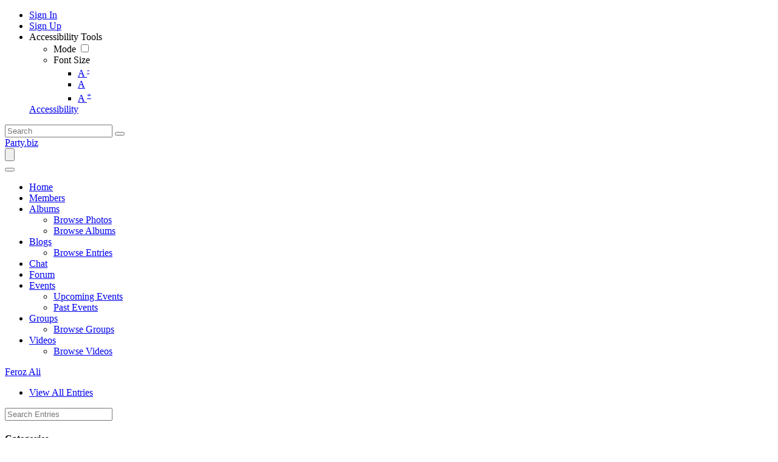

--- FILE ---
content_type: text/html; charset=UTF-8
request_url: https://mail.party.biz/blogs/75505/196808/mushroom-magic-now-official
body_size: 13517
content:
<!DOCTYPE html><html xmlns="http://www.w3.org/1999/xhtml" xml:lang="en" lang="en" dir="ltr">
<head>
    <base href="https://mail.party.biz/" />


        

        
            
    <title>MUSHROOM MAGIC - NOW OFFICIAL - Blog View - Party.biz</title>
    <meta http-equiv="Content-Type" content="text/html; charset=UTF-8" >
<meta http-equiv="Content-Language" content="en" >
<meta name="description" content="Who would have thought that some types of mushroom hold magic health benefits? Research conducted by Research Associate Professor Min Zhang, School of Population Magicmushroom uk Health at the University of Western Australia on the positive effects of eat... This page displays a blog entry. Party.biz is the world's favorite destination to party.  Feel good by writing about anything that interests you.  Also, read about anything that you want.  

Chat with other members about anything.  Just party and have fun!" >
<meta name="keywords" content="party, blogs, forums, videos, albums, fun, party time" >
<meta name="viewport" content="width=device-width, initial-scale=1.0" >
<meta property="og:locale" content="en" >
<meta property="og:type" content="website" >
<meta property="og:url" content="https://mail.party.biz/blogs/75505/196808/mushroom-magic-now-official" >
<meta property="og:title" content="MUSHROOM MAGIC - NOW OFFICIAL - Blog View - Party.biz" >
<meta property="og:description" content="Who would have thought that some types of mushroom hold magic health benefits? Research conducted by Research Associate Professor Min Zhang, School of Population Magicmushroom uk Health at the University of Western Australia on the positive effects of eat... This page displays a blog entry. Party.biz is the world's favorite destination to party.  Feel good by writing about anything that interests you.  Also, read about anything that you want.  

Chat with other members about anything.  Just party and have fun!" >
<meta property="twitter:card" content="summary_large_image" >
<meta property="twitter:url" content="https://mail.party.biz/blogs/75505/196808/mushroom-magic-now-official" >
<meta property="twitter:title" content="MUSHROOM MAGIC - NOW OFFICIAL - Blog View - Party.biz" >
<meta property="twitter:description" content="Who would have thought that some types of mushroom hold magic health benefits? Research conducted by Research Associate Professor Min Zhang, School of Population Magicmushroom uk Health at the University of Western Australia on the positive effects of eat... This page displays a blog entry. Party.biz is the world's favorite destination to party.  Feel good by writing about anything that interests you.  Also, read about anything that you want.  

Chat with other members about anything.  Just party and have fun!" >

    <link href="/externals/bootstrap/css/bootstrap.css" media="screen" rel="stylesheet" type="text/css">
                <link href="/application/css.php?request=application/themes/elpis/theme.css&amp;c=24" media="screen" rel="stylesheet" type="text/css" >
<link href="/favicon.ico?c=24" rel="shortcut icon" type="image/x-icon" >
<link href="https://mail.party.biz/blogs/75505/196808/mushroom-magic-now-official?c=24" rel="canonical" >
<link href="https://mail.party.biz/blogs/75505/196808/mushroom-magic-now-official?locale=en&amp;c=24" hreflang="en" rel="alternate" >
<link href="/externals/font-awesome/css/all.min.css?c=24" media="screen" rel="stylesheet" type="text/css" >
<link href="/application/modules/Elpis/externals/styles/colormode.css?c=24" media="screen" rel="stylesheet" type="text/css" >
<link href="https://fonts.googleapis.com/css?family=|||&amp;c=24" media="screen" rel="stylesheet" type="text/css" >
    

            
        
            <script type="text/javascript">if (window.location.hash == '#_=_')window.location.hash = '';</script>
    <script type="text/javascript">
                var dateFormatCalendar = "mm/dd/yy";
    </script>
          <script type="application/ld+json">
        {
    "@context": "http://schema.org",
    "@type": "Website",
    "name": "Party.biz",
    "url": "https://mail.party.biz/blogs/75505/196808/mushroom-magic-now-official"
}      </script>
        <link rel="stylesheet" href="/externals/jQuery/jquery-ui.css">
    

    <script type="text/javascript" src="/externals/jQuery/jquery.min.js?c=24"></script>
<script type="text/javascript" src="/externals/jQuery/jquery-ui.js?c=24"></script>
<script type="text/javascript" src="/externals/jQuery/core.js?c=24"></script>
<script type="text/javascript" src="/externals/bootstrap/js/bootstrap.js?c=24"></script>
<script type="text/javascript" src="/application/modules/Core/externals/scripts/core.js?c=24"></script>
<script type="text/javascript" src="/application/modules/User/externals/scripts/core.js?c=24"></script>
<script type="text/javascript" src="/externals/mdetect/mdetect.js?c=24"></script>
<script type="text/javascript" src="/externals/smoothbox/smoothbox4.js?c=24"></script>
<script type="text/javascript">
    //<!--
    
        //Date.setServerOffset('Thu, 22 Jan 2026 9:51:20 +0000');

        en4.orientation = 'ltr';
        en4.core.environment = 'production';
        en4.core.language.setLocale('en');
        en4.core.setBaseUrl('/');
        en4.core.staticBaseUrl = '/';
        en4.core.loader = scriptJquery.crtEle('img', {src: en4.core.staticBaseUrl + 'application/modules/Core/externals/images/loading.gif'});

                en4.core.subject = {
            type : 'blog',
            id : 196808,
            guid : 'blog_196808'
        };
                        if( false ) {
            en4.core.runonce.add(function() {
                en4.core.dloader.attach();
            });
        }

            //-->
</script>
<script type="text/javascript">
    //<!--
    en4.core.language.addData({"now":"now","in a few seconds":"in a few seconds","a few seconds ago":"a few seconds ago","%s minute ago":["%s minute ago","%s minutes ago"],"in %s minute":["in %s minute","in %s minutes"],"%s hour ago":["%s hour ago","%s hours ago"],"in %s hour":["in %s hour","in %s hours"],"%s at %s":"%s at %s","you already rated":"you already rated","please login to rate":"please login to rate","click to rate":"click to rate","Thanks for rating!":"Thanks for rating!"});    //-->
</script>
<script type="text/javascript" src="/application/modules/Activity/externals/scripts/core.js?c=24"></script>
<script type="text/javascript">
    //<!--
    var chatEmotions = {":)":"smile.png",":(":"sad.png",":D":"smile-big.png",";)":"wink.png",":-O":"shock.png",":P":"tongue.png",":-X":"shut-mouth.png",":|":"neutral.png","(6)":"devil.png","(A)":"angel.png","(L)":"love.png","(U)":"love-over.png","(H)":"glasses-cool.png",":@":"angry.png",":$":"embarrassed.png",":S":"confused.png",":'(":"crying.png","I-)":"sleepy.png","^:)^":"worship.png",":-W":"wait.png","=;":"bye.png","[-X":"shame.png","(@)":"cat.png","(&)":"dog.png","(S)":"moon.png","(*)":"star.png","(I)":"lamp.png","(C)":"coffee.png","(T)":"phone.png","({)":"hug-left.png","(})":"hug-right.png","(Y)":"good.png","(N)":"bad.png",":[":"vampire.png","(nah)":"goat.png","(#)":"sun.png","(R)":"rainbow.png","(~)":"film.png","(8)":"musical-note.png","(E)":"mail.png","(F)":"rose.png","(W)":"rose-dead.png","(O)":"clock.png","(K)":"kiss.png","(G)":"present.png","(^)":"cake.png","(P)":"camera.png",":-#":"quiet.png","8o|":"teeth.png","8-|":"glasses-nerdy.png","^o)":"sarcastic.png",":-*":"secret.png","+o(":"sick.png","(sn)":"snail.png","(tu)":"turtle.png","(B)":"beer.png","(D)":"drink.png","(Z)":"boy.png","(X)":"girl.png","(pl)":"plate.png","(||)":"bowl.png","(pi)":"pizza.png","(so)":"soccerball.png","(au)":"car.png","(ap)":"airplane.png","(um)":"umbrella.png","(h5)":"highfive.png","(co)":"computer.png","(bah)":"sheep.png",":^)":"dont-know.png","*-)":"thinking.png","(li)":"thunder.png","(ip)":"island.png","(mp)":"mobile.png","(brb)":"brb.png","(st)":"rain.png",":o)":"party.png","8-)":"eyeroll.png","|-)":"yawn.png"};    //-->
</script>
<script type="text/javascript" src="/application/modules/Core/externals/scripts/rating.js?c=24"></script>
<script type="text/javascript">
    //<!--
      (function() {
    var ga = document.createElement('script'); ga.type = 'text/javascript'; ga.async = true;
    ga.src = ('https:' == document.location.protocol ? 'https://www' : 'http://www') + '.googletagmanager.com/gtag/js?id=UA-5488557-2';
    var s = document.getElementsByTagName('script')[0]; s.parentNode.insertBefore(ga, s);
  })();
  
  window.dataLayer = window.dataLayer || [];
  function gtag(){dataLayer.push(arguments);}
  gtag('js', new Date());
  gtag('config', 'UA-5488557-2');
    //-->
</script>
<script type="text/javascript">
    //<!--
    var post_max_size = 1610612736;var max_photo_upload_limit = 0;var photo_upload_text = 'Max upload of 0 allowed.';    //-->
</script>
<script type="text/javascript">
    //<!--
    var isThemeModeActive = true;    //-->
</script>
    <script type="text/javascript">
      var $ = scriptJquery;
    </script>
    

    <!-- Global site tag (gtag.js) - Google Analytics -->
<script async src="https://www.googletagmanager.com/gtag/js?id=UA-5488557-2"></script>
<script>
  window.dataLayer = window.dataLayer || [];
  function gtag(){dataLayer.push(arguments);}
  gtag('js', new Date());

  gtag('config', 'UA-5488557-2');
</script>

        <style type="text/css">
    @media (max-width: 600px){    
    	.iskeyboard-enabled #TB_iframeContent{max-height:calc(100vh - 330px);}
    }
    </style>
</head>


<body id="global_page_blog-index-view" class="guest-user">
<script type="javascript/text">
    if(DetectIpad()){
      scriptJquery('a.album_main_upload').css('display', 'none');
      scriptJquery('a.album_quick_upload').css('display', 'none');
      scriptJquery('a.icon_photos_new').css('display', 'none');
    }
</script>
<script>
    window.onload = function() {
        var windowWidth = window.innerWidth
            || document.documentElement.clientWidth
            || document.body.clientWidth;

        if (windowWidth <= 950) {
            var hasSidebar = (document.querySelector('.layout_main .layout_left')
            || document.querySelector('.layout_main .layout_right'));
            if (hasSidebar !== null) {
                document.body.className += ' has-sidebar';
            }

            document.getElementById('show-sidebar').onclick = function () {
                document.body.classList.toggle('sidebar-active');
            };
        }
    };
</script>
    <div id="global_header">
        <div class="layout_page_header">
<div class="generic_layout_container layout_main">
<div class="generic_layout_container layout_core_menu_mini"><div id='core_menu_mini_menu' class="minimenu_guest">
  <ul>
                                <li>
        <a href='/login/return_url/64-L2Jsb2dzLzc1NTA1LzE5NjgwOC9tdXNocm9vbS1tYWdpYy1ub3ctb2ZmaWNpYWw%3D' class="user_auth_link menu_core_mini core_mini_auth show_icons"
           title="Sign In" alt="">
                          <i class="minimenu_icon fa-sign-in-alt"></i>
                                      <span class="_linktxt">Sign In</span>
                      </a>
          <!-- For displaying count bubble : START -->
                              <!-- For displaying count bubble : END -->
        </li>
                                      <li>
        <a href='/signup' class="user_signup_link menu_core_mini core_mini_signup show_icons"
           title="Sign Up" alt="">
                          <i class="minimenu_icon fa-user-plus"></i>
                                      <span class="_linktxt">Sign Up</span>
                      </a>
          <!-- For displaying count bubble : START -->
                              <!-- For displaying count bubble : END -->
        </li>
                    <li class="core_mini_menu_accessibility" id="core_mini_menu_accessibility">
        <div class="core_settings_dropdown" id="minimenu_settings_content">
          <div class="core_pulldown_header">
            Accessibility Tools 
          </div>
          <ul>
            <li id="thememodetoggle">
              <label data-class="notifications_donotclose" for="theme_mode_toggle">
                <i class="menuicon fas fa-adjust"></i>
                                  <span>Mode</span>
                  <input type="checkbox"  id="theme_mode_toggle" data-class="notifications_donotclose" />
                  <i class="contrastmode_toggle _light"><i class="fas fa-sun"></i><i class="fas fa-moon"></i></i>
                              </label>
            </li>
            <li id="themefontmode">
              <div>
                <i class="menuicon fas fa-font"></i>
                <span>Font Size</span>
                <ul class="resizer"> 
                  <li class=""><a href="javascript:void(0)" title="Small Font" onclick="smallfont(this)">A <sup>-</sup></a></li>
                  <li class="active"><a href="javascript:void(0)" title="Default Font" onclick="defaultfont(this)">A</a></li>
                  <li class=""><a href="javascript:void(0)" title="Large Font" onclick="largefont(this)">A <sup>+</sup></a></li>
                </ul>
              </div>
            </li>
          </ul>
        </div>
        <a href="javascript:void(0);" class="show_icons" data-class="notifications_donotclose" id="minimenu_settings" onclick="showSettingsBox();">
          <i class="minimenu_icon fas fa-universal-access"></i>
          <span class="_linktxt">Accessibility</span>
        </a>
      </li>
      </ul>
</div>

<span  style="display: none;" class="updates_pulldown" id="core_mini_updates_pulldown">
  <div class="pulldown_contents_wrapper">
    <div class="pulldown_contents">
      <div class="core_pulldown_header">Notifications</div>
      <ul class="notifications" id="notifications_menu">
        <div class="notifications_loading" id="notifications_loading">
          <div class="pulldown_content_loading">
            <div class="ropulldown_content_loading_item">
              <div class="circle loading-animation"></div>
              <div class="column">
                <div class="line line1 loading-animation"></div>
                <div class="line line2 loading-animation"></div>
            </div>
            </div>
            <div class="ropulldown_content_loading_item">
              <div class="circle loading-animation"></div>
              <div class="column">
                <div class="line line1 loading-animation"></div>
                <div class="line line2 loading-animation"></div>
            </div>
            </div>
            <div class="ropulldown_content_loading_item">
              <div class="circle loading-animation"></div>
              <div class="column">
                <div class="line line1 loading-animation"></div>
                <div class="line line2 loading-animation"></div>
            </div>
            </div>
          </div>
        </div>
      </ul>
    </div>
    <div class="pulldown_options" id="pulldown_options">
      <a  href="/activity/notifications" id="notifications_viewall_link">View All Updates</a>      <a  href="javascript:void(0);" id="notifications_markread_link">Mark All Read</a>    </div>
  </div>
</span>


  <script type='text/javascript'>
    en4.core.runonce.add(function() {
      // combining mini-menu and search widget if next to each other
      var menuElement = scriptJquery('#global_header').find('.layout_core_menu_mini:first');
      var nextWidget = menuElement.next();
      if( nextWidget.length && nextWidget.hasClass('layout_core_search_mini') ) {
        nextWidget.removeClass('generic_layout_container').prependTo(menuElement);
        return;
      }
      previousWidget = menuElement.previous();
      if( previousWidget.length && previousWidget.hasClass('layout_core_search_mini') ) {
        previousWidget.removeClass('generic_layout_container').prependTo(menuElement);
      }
    });
  </script>

<script type='text/javascript'>

  // Setting Dropdown
  function showSettingsBox() {
  
    if(scriptJquery(".updates_pulldown_active").length > 0)
      scriptJquery('.updates_pulldown_active').attr('class', 'updates_pulldown');
      
    if(scriptJquery("#pulldown_message").length && document.getElementById("pulldown_message").style.display == 'block')
      document.getElementById('pulldown_message').style.display = 'none';
    
    if(scriptJquery('#minimenu_settings_content').length && document.getElementById("minimenu_settings_content").style.display == 'block') {
      document.getElementById('minimenu_settings_content').style.display = 'none';
      scriptJquery('#switch_user_pulldown').removeClass('switch_user_pulldown_selected');
      scriptJquery('#core_switch_user').hide();
    }
    else {
      document.getElementById('minimenu_settings_content').style.display = 'block';
    }
  }

  //currency change
  scriptJquery(document).on('click','ul#currency_change_data li > a',function(){
    var currencyId = scriptJquery(this).attr('data-rel');
    setSesCookie('current_currencyId',currencyId,365);
    location.reload();
  });
  
  function setSesCookie(cname, cvalue, exdays) {
    var d = new Date();
    d.setTime(d.getTime() + (exdays*24*60*60*1000));
    var expires = "expires="+d.toGMTString();
    document.cookie = cname + "=" + cvalue + "; " + expires+';path=/;';
  }
  
  scriptJquery("#theme_mode_toggle").change(function(){

    var checked = scriptJquery(this).is(":checked");
    if(checked == false) {
              scriptJquery('body').removeClass('dark_mode');
        scriptJquery.post("core/index/mode",{mode:"light_mode", theme:"elpis"},function (response) {
        });
          } else {
              scriptJquery('body').addClass("dark_mode").removeClass('light_mode');
        scriptJquery.post("core/index/mode",{mode:"dark_mode", theme:"elpis"},function (response) {
        });
          }
  });
	
  function smallfont(obj){
    scriptJquery(obj).parent().parent().find('.active').removeClass('active');
    scriptJquery(obj).parent().addClass('active');
    scriptJquery('body').css({
    'font-size': '85%'
    });
    scriptJquery.post("core/index/font",{size:"85%"},function (response) {
    });
	}
	
	function defaultfont(obj){
    scriptJquery(obj).parent().parent().find('.active').removeClass('active');
    scriptJquery(obj).parent().addClass('active');
    scriptJquery('body').css({
    'font-size': ''
    });
    scriptJquery.post("core/index/font",{size:""},function (response) {
    });
	}
	
	function largefont(obj){
    scriptJquery(obj).parent().parent().find('.active').removeClass('active');
    scriptJquery(obj).parent().addClass('active');
    scriptJquery('body').css({
    'font-size': '105%'
    });
    scriptJquery.post("core/index/font",{size:"115%"},function (response) {
    });
	}
	
	en4.core.runonce.add(function() {
    if(typeof isThemeModeActive === 'undefined') {
      scriptJquery('#thememodetoggle').hide();
      scriptJquery("#themefontmode").hide();
      scriptJquery("#core_mini_menu_accessibility").hide();
    }
	});
</script>
</div>

<div class="generic_layout_container layout_core_search_mini">
<div id='global_search_form_container'>
  <a href="javascript:void(0)" class="search_mobile_btn d-none"><i class="fas fa-search"></i></a>
  <form id="global_search_form" action="/search" method="get">
    <input autocomplete="off" type='text' class='text suggested' name='query' id='global_search_field' size='20' maxlength='100' alt='Search'  placeholder='Search'/>
    <button type="submit"><i class="fas fa-search"></i></button>
  </form>
</div>
<script>
  scriptJquery(document).ready(function(){
    scriptJquery(".search_mobile_btn").click(function(){
      scriptJquery("#global_search_form").toggleClass("search_mobile_btn_active");
    });
  });
</script>  </div>

<div class="generic_layout_container layout_core_menu_logo">
<a  href="/">Party.biz</a></div>

<div class="generic_layout_container layout_core_menu_main">    <nav class="navbar navbar-expand-lg">
    <button class="navbar-toggler" type="button" data-bs-toggle="offcanvas" data-bs-target="#offcanvasNavbar" aria-controls="offcanvasNavbar">
      <span class="navbar-toggler-icon">
				 <svg xmlns="http://www.w3.org/2000/svg" xmlns:xlink="http://www.w3.org/1999/xlink" version="1.1" id="Layer_1" x="0px" y="0px" viewBox="0 0 1792 1792" style="enable-background:new 0 0 1792 1792;" xml:space="preserve">
<title>fiction</title>
<path d="M1673.9,1363.2L1673.9,1363.2c0,52.3-42.4,94.3-94.3,94.3H212.7c-52.3,0-94.3-42.4-94.3-94.3l0,0  c0-52.3,42.4-94.3,94.3-94.3h1366.8C1631.5,1268.5,1673.9,1310.9,1673.9,1363.2z"/>
<path d="M1673.9,895.6L1673.9,895.6c0,52.3-42.4,94.3-94.3,94.3H213c-52.3,0-94.3-42.4-94.3-94.3l0,0c0-52.3,42.4-94.3,94.3-94.3  h1366.6C1631.5,800.8,1673.9,843.2,1673.9,895.6z"/>
<path d="M1673.9,427.9L1673.9,427.9c0,52.3-42.4,94.3-94.3,94.3H212.7c-52.3,0-94.3-42.4-94.3-94.3l0,0c0-52.3,42.4-94.3,94.3-94.3  h1366.8C1631.5,333.2,1673.9,375.6,1673.9,427.9z"/>
         </svg>
       </span>
    </button>
   <div class="main_menu_navigation offcanvas offcanvas-end" id="offcanvasNavbar">
     <button type="button" class="btn-close text-reset" data-bs-dismiss="offcanvas" aria-label="Close"><i class="fa fa-times"></i></button>
     <ul class="navigation">
                                           <li class="">
            <a href='/' class=" menu_core_main core_main_home"
               >
              <i class="fa fa-home"></i>
              <span>Home</span>
                           </a>
                    </li>
                                                           <li class="">
            <a href='/members' class=" menu_core_main core_main_user"
               >
              <i class="fa fa-user"></i>
              <span>Members</span>
                           </a>
                    </li>
                                                           <li class="">
            <a href='/albums' class=" menu_core_main core_main_album"
               >
              <i class="fa fa-image"></i>
              <span>Albums</span>
                                 <i class="fa fa-angle-down open_submenu"></i>
                           </a>
                      <ul class="main_menu_submenu navigation_submenu">
                              <li class="">
                  <a href="/albums/browse-photos"  class="menu_album_main album_main_browse_photos">
                    <i class="fa fa-images"></i><span>Browse Photos</span>
                  </a>
                </li>
                              <li class="">
                  <a href="/albums"  class="menu_album_main album_main_browse">
                    <i class="fa fa-image"></i><span>Browse Albums</span>
                  </a>
                </li>
                          </ul>
                    </li>
                                                           <li class="">
            <a href='/blogs' class=" menu_core_main core_main_blog"
               >
              <i class="fa fa-pencil-alt"></i>
              <span>Blogs</span>
                                 <i class="fa fa-angle-down open_submenu"></i>
                           </a>
                      <ul class="main_menu_submenu navigation_submenu">
                              <li class="">
                  <a href="/blogs"  class="menu_blog_main blog_main_browse">
                    <i class="fa fa-search"></i><span>Browse Entries</span>
                  </a>
                </li>
                          </ul>
                    </li>
                                                           <li class="">
            <a href='/chat' class=" menu_core_main core_main_chat"
               >
              <i class="fa fa-comment-dots"></i>
              <span>Chat</span>
                           </a>
                    </li>
                                                           <li class="">
            <a href='/forums' class=" menu_core_main core_main_forum"
               >
              <i class="fa fa-comments"></i>
              <span>Forum</span>
                           </a>
                    </li>
                                                           <li class="">
            <a href='/events' class=" menu_core_main core_main_event"
               >
              <i class="fa fa-calendar"></i>
              <span>Events</span>
                                 <i class="fa fa-angle-down open_submenu"></i>
                           </a>
                      <ul class="main_menu_submenu navigation_submenu">
                              <li class="">
                  <a href="/events/upcoming"  class="menu_event_main event_main_upcoming">
                    <i class="fa fa-calendar-plus"></i><span>Upcoming Events</span>
                  </a>
                </li>
                              <li class="">
                  <a href="/events/past"  class="menu_event_main event_main_past">
                    <i class="fa fa-calendar-minus"></i><span>Past Events</span>
                  </a>
                </li>
                          </ul>
                    </li>
                                                           <li class="">
            <a href='/groups' class=" menu_core_main core_main_group"
               >
              <i class="fa fa-users"></i>
              <span>Groups</span>
                                 <i class="fa fa-angle-down open_submenu"></i>
                           </a>
                      <ul class="main_menu_submenu navigation_submenu">
                              <li class="">
                  <a href="/groups"  class="menu_group_main group_main_browse">
                    <i class="fa fa-search"></i><span>Browse Groups</span>
                  </a>
                </li>
                          </ul>
                    </li>
                                                           <li class="">
            <a href='/videos' class=" menu_core_main core_main_video"
               >
              <i class="fa fa-video"></i>
              <span>Videos</span>
                                 <i class="fa fa-angle-down open_submenu"></i>
                           </a>
                      <ul class="main_menu_submenu navigation_submenu">
                              <li class="">
                  <a href="/videos"  class="menu_video_main video_main_browse">
                    <i class="fa fa-search"></i><span>Browse Videos</span>
                  </a>
                </li>
                          </ul>
                    </li>
                                </ul>
  </div>
  </nav>
  <script type="text/javascript">

    // Menu Focus Work
    scriptJquery(window).keyup(function(e) {
      var pressedKey = (e.keyCode ? e.keyCode : e.which);
      if (pressedKey == 9 && $('.menu_core_main').is(':focus')) {
        scriptJquery('.menu_core_main').each(function() {
          scriptJquery(this).removeClass('main_menu_focused');
        });
        scriptJquery('.menu_core_main:focus').addClass('main_menu_focused');
      } else if (pressedKey == 16 && pressedKey == 9 && $('.menu_core_main').is(':focus')){
        var pressedKey = (e.keyCode ? e.keyCode : e.which);
        if (pressedKey == 9 && scriptJquery('.menu_core_main').is(':focus')) {
          scriptJquery('.menu_core_main').each(function() {
            scriptJquery(this).removeClass('focused');
          });
          scriptJquery('.menu_core_main:focus').addClass('focused');
        }
      }
    });
    scriptJquery(document).on('click','.main_menu_focused',function(e){
      if(scriptJquery(this).parent().find('ul').children().length == 0)
        return true;
      e.preventDefault();
      if(scriptJquery(this).parent().hasClass('has_submenu')){
        scriptJquery('.has_submenu').find('ul.navigation_submenu').slideToggle('slow');
        scriptJquery(this).parent().removeClass('has_submenu');
      } else {
        scriptJquery('.has_submenu').parent().addClass('dummy');
        scriptJquery('.has_submenu').find('ul.navigation_submenu').slideToggle('slow');
        scriptJquery(this).parent().find('ul.navigation_submenu').slideToggle('slow');
        scriptJquery('.has_submenu').removeClass('has_submenu');
        scriptJquery(this).parent().addClass('has_submenu');
      }
      return false;
    });

    // function toggleFocus(element) {
    //   element.addEventListener('focus', (event) => {
    //     event.currentTarget.classList.add("main_menu_focused");
    //   }, true);
    //   element.addEventListener('blur', (event) => {
    //     event.currentTarget.classList.remove("main_menu_focused");
    //     // scriptJquery('.menu_active').removeClass('menu_active');
    //   }, true);
    // }
    // function addToggleFocusToItems(selector) {
    //   const items = document.querySelector(selector);
    //   const itemsArray = items.querySelectorAll(".menu_core_main");
    //   itemsArray.forEach((item) => {
    //     toggleFocus(item);
    //   });
    // }
    // addToggleFocusToItems('.layout_core_menu_main');

    // scriptJquery(document).on('click','.main_menu_focused',function(e){
    //   if(scriptJquery(this).parent().hasClass('menu_active')){
    //     scriptJquery(this).parent().removeClass('menu_active');
    //   } else {
    //     scriptJquery('.menu_active').removeClass('menu_active');
    //     scriptJquery(this).parent().addClass('menu_active');
    //   }
    //   return false;
    // });


    scriptJquery(document).on('click','.open_submenu',function(e){
      if(scriptJquery(this).parent().parent().find('ul').children().length == 0)
        return true;
      e.preventDefault();
      if(scriptJquery(this).parent().hasClass('has_submenu')){
        scriptJquery('.has_submenu').parent().find('ul').slideToggle('slow');
        scriptJquery(this).parent().removeClass('has_submenu');
      } else {
        scriptJquery('.has_submenu').parent().find('ul').slideToggle('slow');
        scriptJquery(this).parent().parent().find('ul').slideToggle('slow');
        scriptJquery('.has_submenu').removeClass('has_submenu');
        scriptJquery(this).parent().addClass('has_submenu');
      }
      return false;
    });

    scriptJquery(document).ready(function(){
      var selectedMenu = scriptJquery('.main_menu_navigation').find(".selected_sub_main_menu");
      if(selectedMenu.length){
        var parentMenu = selectedMenu.closest(".main_menu_submenu").closest("li");
        if(parentMenu.length && !parentMenu.hasClass("active")){
          parentMenu.addClass("active");
        }
      }
      selectedMenu = scriptJquery('.main_menu_navigation').find(".more_tab > ul > li.active");
      if(selectedMenu.length){
        selectedMenu.closest(".more_tab").addClass("active");
      }
    });
    if(typeof en4 != "undefined"){
      en4.core.layout.setLeftPannelMenu('horizontal');
    }
  </script>
</div>


</div>
</div>
    </div>
    <div id='global_wrapper'>
        <div id='global_content'>
            <span id="show-sidebar"><span><i class="fa fa-angle-down"></i></span></span>
            <div class="layout_page_blog_index_view">
<div class="generic_layout_container layout_main">
<div class="generic_layout_container layout_left">
<div class="generic_layout_container layout_blog_gutter_photo">
<a  href="/profile/feroz88n" class="blogs_gutter_photo"><span class="bg_item_photo bg_thumb_profile bg_item_photo_user bg_item_nophoto "></span></a><a  href="/profile/feroz88n" class="blogs_gutter_name">Feroz Ali</a></div>

<div class="generic_layout_container layout_blog_gutter_menu"><ul class="navigation blogs_gutter_options">
      <li class="">
      <a href='/blogs/75505' class=" buttonlink icon_blog_viewall menu_blog_gutter blog_gutter_list"
         >
        <span>View All Entries</span>
      </a>
    </li>
  </ul>
</div>

<div class="generic_layout_container layout_blog_gutter_search"><script type="text/javascript">
  var pageAction = function(page){
    document.getElementById('page').value = page;
    scriptJquery('#filter_form').submit();
  }
  var categoryAction = function(category){
    document.getElementById('page').value = 1;
    document.getElementById('blog_search_field').value = '';
    document.getElementById('category').value = category;
    document.getElementById('tag').value = '';
    document.getElementById('start_date').value = '';
    document.getElementById('end_date').value = '';
    scriptJquery('#filter_form').submit();
  }
  var tagAction = function(tag){
    document.getElementById('page').value = 1;
    document.getElementById('blog_search_field').value = '';
    document.getElementById('tag').value = tag;
    document.getElementById('category').value = '';
    document.getElementById('start_date').value = '';
    document.getElementById('end_date').value = '';
    scriptJquery('#filter_form').submit();
  }
  var dateAction = function(start_date, end_date){
    document.getElementById('page').value = 1;
    document.getElementById('blog_search_field').value = '';
    document.getElementById('start_date').value = start_date;
    document.getElementById('end_date').value = end_date;
    document.getElementById('tag').value = '';
    document.getElementById('category').value = '';
    scriptJquery('#filter_form').submit();
  }

  en4.core.runonce.add(function(){
    new OverText(document.getElementById('blog_search_field'), {
      poll: true,
      pollInterval: 500,
      positionOptions: {
        position: ( en4.orientation == 'rtl' ? 'upperRight' : 'upperLeft' ),
        edge: ( en4.orientation == 'rtl' ? 'upperRight' : 'upperLeft' ),
        offset: {
          x: ( en4.orientation == 'rtl' ? -4 : 4 ),
          y: 2
        }
      }
    });
  });
</script>


<form id='filter_form' class="blog_search_form" method='GET' action="/blogs/75505">
  <input type='text' class='text suggested' name='search' id='blog_search_field' size='20' maxlength='100' placeholder='Search Entries' value="" />
  <input type="hidden" id="tag" name="tag" value=""/>
  <input type="hidden" id="category" name="category" value=""/>
  <input type="hidden" id="page" name="page" value=""/>
  <input type="hidden" id="start_date" name="start_date" value=""/>
  <input type="hidden" id="end_date" name="end_date" value=""/>
</form>

  <h4>Categories</h4>
  <ul>
    <li>
      <a href='javascript:void(0);' onclick='javascript:categoryAction(0);'  style='font-weight: bold;'>
          All Categories      </a>
    </li>
          <li>
        <a href='javascript:void(0);' onclick='javascript:categoryAction(1);' >
          Arts & Culture        </a>
      </li>
          <li>
        <a href='javascript:void(0);' onclick='javascript:categoryAction(13);' >
          Other        </a>
      </li>
          <li>
        <a href='javascript:void(0);' onclick='javascript:categoryAction(5);' >
          Family & Home        </a>
      </li>
          <li>
        <a href='javascript:void(0);' onclick='javascript:categoryAction(9);' >
          Shopping        </a>
      </li>
          <li>
        <a href='javascript:void(0);' onclick='javascript:categoryAction(2);' >
          Business        </a>
      </li>
          <li>
        <a href='javascript:void(0);' onclick='javascript:categoryAction(8);' >
          Personal        </a>
      </li>
          <li>
        <a href='javascript:void(0);' onclick='javascript:categoryAction(3);' >
          Entertainment        </a>
      </li>
          <li>
        <a href='javascript:void(0);' onclick='javascript:categoryAction(6);' >
          Health        </a>
      </li>
          <li>
        <a href='javascript:void(0);' onclick='javascript:categoryAction(10);' >
          Society        </a>
      </li>
          <li>
        <a href='javascript:void(0);' onclick='javascript:categoryAction(7);' >
          Recreation        </a>
      </li>
          <li>
        <a href='javascript:void(0);' onclick='javascript:categoryAction(11);' >
          Sports        </a>
      </li>
      </ul>

  <h4>Tags</h4>
  <ul>
          <a href='javascript:void(0);' onclick='javascript:tagAction(1989);' >#fashion</a>
          <a href='javascript:void(0);' onclick='javascript:tagAction(10582);' >#website design</a>
          <a href='javascript:void(0);' onclick='javascript:tagAction(24760);' >#aaa replica</a>
          <a href='javascript:void(0);' onclick='javascript:tagAction(24852);' >#cbd</a>
          <a href='javascript:void(0);' onclick='javascript:tagAction(25454);' >#Blinds</a>
          <a href='javascript:void(0);' onclick='javascript:tagAction(28002);' >#Wedding Videography</a>
          <a href='javascript:void(0);' onclick='javascript:tagAction(30127);' >#토토사이트</a>
          <a href='javascript:void(0);' onclick='javascript:tagAction(30440);' >#우리카지노</a>
          <a href='javascript:void(0);' onclick='javascript:tagAction(32737);' >#replica watch aaa</a>
          <a href='javascript:void(0);' onclick='javascript:tagAction(34194);' >#oil</a>
          <a href='javascript:void(0);' onclick='javascript:tagAction(42631);' >#         Dubai city tour deals</a>
          <a href='javascript:void(0);' onclick='javascript:tagAction(54468);' >##토토사이트추천</a>
          <a href='javascript:void(0);' onclick='javascript:tagAction(56977);' >#a</a>
          <a href='javascript:void(0);' onclick='javascript:tagAction(61660);' >#China aaa-top rechargeable battery</a>
          <a href='javascript:void(0);' onclick='javascript:tagAction(70437);' >##aadhya #aadhyaboyfriend #aadhyablogger</a>
          <a href='javascript:void(0);' onclick='javascript:tagAction(71113);' >#curtains in dubai</a>
          <a href='javascript:void(0);' onclick='javascript:tagAction(71485);' >#apertura porte blindate</a>
          <a href='javascript:void(0);' onclick='javascript:tagAction(73495);' >#Barcelona Lovers</a>
          <a href='javascript:void(0);' onclick='javascript:tagAction(78370);' >#instagram follower kaufen</a>
          <a href='javascript:void(0);' onclick='javascript:tagAction(79543);' >#umzugsfirma</a>
          <a href='javascript:void(0);' onclick='javascript:tagAction(82844);' >#skup samochodow slask</a>
          <a href='javascript:void(0);' onclick='javascript:tagAction(83456);' >#aaa</a>
          <a href='javascript:void(0);' onclick='javascript:tagAction(83994);' >#sportbootführerschein binnen</a>
          <a href='javascript:void(0);' onclick='javascript:tagAction(83996);' >#Invisible Braces Dubai</a>
          <a href='javascript:void(0);' onclick='javascript:tagAction(84174);' >#fritz 1160</a>
          <a href='javascript:void(0);' onclick='javascript:tagAction(84216);' >#parkettboden</a>
          <a href='javascript:void(0);' onclick='javascript:tagAction(86132);' >#Fitted kitchens</a>
          <a href='javascript:void(0);' onclick='javascript:tagAction(86319);' >#Umzugsunternehmen</a>
          <a href='javascript:void(0);' onclick='javascript:tagAction(87450);' >#dildo</a>
          <a href='javascript:void(0);' onclick='javascript:tagAction(88201);' >#panel pc</a>
          <a href='javascript:void(0);' onclick='javascript:tagAction(88558);' >#Best AAA Breitling Replica Watches For Sale</a>
          <a href='javascript:void(0);' onclick='javascript:tagAction(89093);' >#Buy magicmushroom uk</a>
          <a href='javascript:void(0);' onclick='javascript:tagAction(89800);' >##AACBricksSuppliersinBangalore</a>
          <a href='javascript:void(0);' onclick='javascript:tagAction(90349);' >#glock parts canada</a>
          <a href='javascript:void(0);' onclick='javascript:tagAction(90478);' >##AACBlocks #AACBlocksinBangalore</a>
          <a href='javascript:void(0);' onclick='javascript:tagAction(90952);' >#Lithophane</a>
          <a href='javascript:void(0);' onclick='javascript:tagAction(90984);' >#high quality fake money</a>
          <a href='javascript:void(0);' onclick='javascript:tagAction(91192);' >##AACBricksManufacturersinBangalore</a>
          <a href='javascript:void(0);' onclick='javascript:tagAction(92708);' >#I3S Security - Beste Sicherheitsdienste in Indore</a>
          <a href='javascript:void(0);' onclick='javascript:tagAction(94406);' >#TRASFERIMENTO DI FILE DI GRANDI DIMENSIONI TRAMITE E-MAIL</a>
          <a href='javascript:void(0);' onclick='javascript:tagAction(94434);' >#Buy Best AAA Replica Watches Online</a>
          <a href='javascript:void(0);' onclick='javascript:tagAction(94468);' >#Akne Behandlung</a>
          <a href='javascript:void(0);' onclick='javascript:tagAction(95256);' >#dog daycare boulder</a>
          <a href='javascript:void(0);' onclick='javascript:tagAction(95420);' >#Dog Boarding: Kennel Free Vs Kennel</a>
          <a href='javascript:void(0);' onclick='javascript:tagAction(96204);' >#Diplomarbeit korrigieren lassen</a>
          <a href='javascript:void(0);' onclick='javascript:tagAction(96211);' >#fff</a>
          <a href='javascript:void(0);' onclick='javascript:tagAction(97305);' >#la beauty</a>
          <a href='javascript:void(0);' onclick='javascript:tagAction(97636);' >#VKU Oerlikon</a>
          <a href='javascript:void(0);' onclick='javascript:tagAction(98712);' >#neon schild Ihr</a>
          <a href='javascript:void(0);' onclick='javascript:tagAction(99058);' >#new american websites</a>
          <a href='javascript:void(0);' onclick='javascript:tagAction(99192);' >#stair lift</a>
          <a href='javascript:void(0);' onclick='javascript:tagAction(99379);' >#b komplex</a>
          <a href='javascript:void(0);' onclick='javascript:tagAction(101189);' >#carpet cleaners warrington</a>
          <a href='javascript:void(0);' onclick='javascript:tagAction(101597);' >#attokinase wirkung</a>
          <a href='javascript:void(0);' onclick='javascript:tagAction(102936);' >#Video game localizaiton service</a>
          <a href='javascript:void(0);' onclick='javascript:tagAction(104333);' >#Ideas for 2023 Wedding</a>
          <a href='javascript:void(0);' onclick='javascript:tagAction(105224);' >#Krankenversicherung</a>
          <a href='javascript:void(0);' onclick='javascript:tagAction(105226);' >#DIE GOOGLE STORY – EINE INSPIRIERENDE ZEITREISE</a>
          <a href='javascript:void(0);' onclick='javascript:tagAction(105458);' >#aa</a>
          <a href='javascript:void(0);' onclick='javascript:tagAction(105665);' >#Dropshipping with Unify</a>
          <a href='javascript:void(0);' onclick='javascript:tagAction(105778);' >#Ja</a>
          <a href='javascript:void(0);' onclick='javascript:tagAction(105779);' >#das geht auch mit Plastik</a>
          <a href='javascript:void(0);' onclick='javascript:tagAction(106100);' >#Felgenreparatur</a>
          <a href='javascript:void(0);' onclick='javascript:tagAction(106238);' >#Onyx</a>
          <a href='javascript:void(0);' onclick='javascript:tagAction(109168);' >#Scrum Master & Pro</a>
          <a href='javascript:void(0);' onclick='javascript:tagAction(109174);' >#Erklärfilm Agentur</a>
          <a href='javascript:void(0);' onclick='javascript:tagAction(109374);' >#Tipps zur Auswahl der besten Kurierdienste für Ihr Unternehmen</a>
          <a href='javascript:void(0);' onclick='javascript:tagAction(109742);' >#Chi usa una custodia per LCD?</a>
          <a href='javascript:void(0);' onclick='javascript:tagAction(109750);' >#VKU Zürich</a>
          <a href='javascript:void(0);' onclick='javascript:tagAction(110414);' >#aaaa</a>
          <a href='javascript:void(0);' onclick='javascript:tagAction(110713);' >#Pinterest bussines account erstellen</a>
          <a href='javascript:void(0);' onclick='javascript:tagAction(112198);' >#Ficus Innovations</a>
          <a href='javascript:void(0);' onclick='javascript:tagAction(113098);' >#shiba inu for sale near me</a>
          <a href='javascript:void(0);' onclick='javascript:tagAction(113099);' >#Magician Hire London</a>
          <a href='javascript:void(0);' onclick='javascript:tagAction(113104);' >#CVL</a>
          <a href='javascript:void(0);' onclick='javascript:tagAction(115588);' >#Baby Frisuren</a>
          <a href='javascript:void(0);' onclick='javascript:tagAction(116411);' >#Einfache hausgemachte Zaubertricks für Kinder</a>
          <a href='javascript:void(0);' onclick='javascript:tagAction(116910);' >#Karpfenliege günstig kaufen</a>
          <a href='javascript:void(0);' onclick='javascript:tagAction(126451);' >#folding off-road Electric Scooter</a>
          <a href='javascript:void(0);' onclick='javascript:tagAction(129976);' >#opinel kindermesser</a>
          <a href='javascript:void(0);' onclick='javascript:tagAction(130656);' >#hanföl</a>
          <a href='javascript:void(0);' onclick='javascript:tagAction(144622);' >#Singles über 50</a>
          <a href='javascript:void(0);' onclick='javascript:tagAction(144623);' >#40+ Dating</a>
          <a href='javascript:void(0);' onclick='javascript:tagAction(144624);' >#40+ Dating a</a>
          <a href='javascript:void(0);' onclick='javascript:tagAction(144626);' >#One-Night-Stand</a>
          <a href='javascript:void(0);' onclick='javascript:tagAction(144921);' >#shutter blinds installation</a>
          <a href='javascript:void(0);' onclick='javascript:tagAction(151694);' >#Eyebrow Piercings</a>
          <a href='javascript:void(0);' onclick='javascript:tagAction(151695);' >#Third Eye Piercings</a>
          <a href='javascript:void(0);' onclick='javascript:tagAction(151696);' >#Anti-Eyebrow Piercings</a>
          <a href='javascript:void(0);' onclick='javascript:tagAction(151697);' >#and Eyelid Piercings</a>
          <a href='javascript:void(0);' onclick='javascript:tagAction(153760);' >#Küchenprodukte - Kochtöpfe</a>
          <a href='javascript:void(0);' onclick='javascript:tagAction(163332);' >#Do African Grey Parrots Get Along With Chihuahuas?</a>
          <a href='javascript:void(0);' onclick='javascript:tagAction(164479);' >#What's So Good About Wood Boat Building Supplies?</a>
          <a href='javascript:void(0);' onclick='javascript:tagAction(350162);' >#Luftbefeuchtung beim Indoor-Growing: So schützt du deine Pflanzen</a>
          <a href='javascript:void(0);' onclick='javascript:tagAction(394898);' >#Das Master Vendor Modell der Expert Select GmbH – zentrale Steuerung leicht gemacht</a>
          <a href='javascript:void(0);' onclick='javascript:tagAction(395179);' >#Medizinische Übersetzer Stuttgart – Deutsch Türkisch</a>
      </ul>

  <h4>Archives</h4>
  <ul>
        <li>
      <a href='javascript:void(0);' onclick='javascript:dateAction(1759276800, 1761955200);' >
        October 2025      </a>
    </li>
        <li>
      <a href='javascript:void(0);' onclick='javascript:dateAction(1672531200, 1704067200);' >
        2023      </a>
    </li>
        <li>
      <a href='javascript:void(0);' onclick='javascript:dateAction(1640995200, 1672531200);' >
        2022      </a>
    </li>
      </ul>
</div>
</div>

<div class="generic_layout_container layout_middle">
<div class="generic_layout_container layout_blog_breadcrumb"><div class="breadcrumb_wrap">
  <div class="blog_breadcrumb">
    <p>
              <a  href="/blogs">Blogs</a>                                      &#187;          <a href="/blogs?category_id=1">Arts & Culture</a>
                                        &#187;      MUSHROOM MAGIC - NOW OFFICIAL    </p>
  </div>
  </div></div>


<div class="generic_layout_container layout_core_content">
    <script type="text/javascript">
    var modulename = 'blog';
    var pre_rate = 0;
    var rated = '';
    var resource_id = 196808;
    var total_votes = 0;
    var viewer = 0;
    new_text = '';
    var resource_type = 'blog';
    var rating_text = "0 ratings";
    var ratingIcon = 'fas fa-star';
  </script>
<h2>
  MUSHROOM MAGIC - NOW OFFICIAL</h2>
<ul class='blogs_entrylist'>
  <li>
    <div class="blog_entrylist_entry_date d-flex flex-wrap">
      <span>Posted by <a  href="/profile/feroz88n">Feroz Ali</a></span>
      <span><span title="Thu, 5 Jan 2023 7:33:47 -0500" class="timestamp">January 5, 2023</span></span>
              <span>
          Filed in          <a href='javascript:void(0);' onclick='javascript:categoryAction(1);'>Arts & Culture</a>
        </span>
                  <span>151 views</span>
    </div>
          <div class="blog_rating_view_page">
                      <div class="rating rating_star_big" onmouseout="rating_out();">
      <span id="rate_1" class="rating_star_big_generic fas fa-star"  onmouseover="rating_over(1);"></span>
      <span id="rate_2" class="rating_star_big_generic fas fa-star"  onmouseover="rating_over(2);"></span>
      <span id="rate_3" class="rating_star_big_generic fas fa-star"  onmouseover="rating_over(3);"></span>
      <span id="rate_4" class="rating_star_big_generic fas fa-star"  onmouseover="rating_over(4);"></span>
      <span id="rate_5" class="rating_star_big_generic fas fa-star"  onmouseover="rating_over(5);"></span>
      <span id="rating_text" class="rating_text">click to rate</span>
    </div>
        </div>
        <div class="blog_entrylist_entry_body rich_content_body">
      <p>Who would have thought that some types of mushroom hold magic health benefits? Research conducted by Research Associate Professor Min Zhang, School of Population <strong><a href="https://ukmagicmushroomsdispensary.co.uk/">Magicmushroom uk</a> </strong>Health at the University of Western Australia on the positive effects of eating mushrooms for women in China, proves that they do, The Agaricus family of mushrooms have a special magic, which has largely gone unnoticed, that may give us a healthy high.</p>
<p>Current Research</p>
<p>Joint research undertaken by Zhang from The University of Western Australia and Zhejiang University in China, found that eating mushrooms and drinking green tea may protect against breast cancer. Zhang reported that breast cancer was the most common type of cancer among women worldwide and that its rate was increasing in both developed and developing countries. Interestingly, the incidence of cancer in China was four or five times lower than in developed countries. The study hoped to show if this could be due to the use of dried and fresh mushrooms and green leaf tea in the traditional Chinese diet. Mushrooms, mushroom extracts and green tea had shown anti-carcinogenic properties which were thought to stimulate immune responsiveness against breast cancer.</p>
<p>The consumption of mushrooms and green tea by 2,000 women, aged from 20 to 87 in relatively affluent southeast China, was monitored. Half of the women were healthy and the others had confirmed breast cancer. On interview, it was found that fresh white button mushrooms, Agaricus bisporus, and fragrant dried mushrooms, Lentinula edodes, were the most commonly eaten species of mushroom. Some of the women in the study consumed neither mushrooms nor green tea while others enjoyed both up to three times a day.</p>
<p>The results of the study showed that the combination of a dietary intake of mushrooms and green tea decreased breast cancer risk with an additional reduced effect on the malignance of cancer. Zhang concluded that, if confirmed consistently in other research, this inexpensive dietary intervention may have potential implications for protection against breast cancer development.</p>
<p>Dr. W. J. Sinden from University of Pennsylvania and Dr. E. D. Lambert from Lambert Laboratories were the first to present their research results on the medicinal compounds of Agaricus blazei. They attracted the attention of the medical community to this mushroom. Former President Ronald Reagan used this mushroom to fight his skin cancer, which helped publicise Agaricus blazei.</p>
<p>How Do Mushrooms Help Fight Cancer?</p>
<p>The Agaricus blazei mushroom is made up of Beta-(1-3)-D-glucan, Beta-(1-4)-a -D-glucan & Beta - (1-6)-D-glucan. Known as Beta Glucan, these immune enhancing substances are proven to have very powerful anti-tumor properties. While they do not directly cause the anti-tumor effect, they do trigger the bodies' own anti-tumor response. A type of anti-tumor white blood cell known as Natural Killer cells (NK cells) is produced by the body making the level of NK cells in the body relatively easy to measure. When human subjects are given Agari in their diet, a 300% increase of NK cells in the blood is seen within 2-4 days. Natural killer cells are best known for their capacity to kill tumor cells before they become established cancers, but there has also been evidence for their role in controlling infection in the early phases of the immune response by the body.</p>
<p>Two Mushrooms Combine For Healthy Living</p>
<p>The Piedade mushroom, found in the rainforests of Brazil, is well known internationally for its healing properties. In particular, the people of the Piedade region who consumed this mushroom, were reported to have enjoyed unprecedented health and longevity, many living disease free well into their 100s. Following several clinical trials, the Piedade mushroom and the Agaricus blazei mushroom, cultivated in the mountainous region of California, were combined to form a super-hybrid and potent mushroom liquid. Using a 10 stage extraction technology that captures every nutritious element, and combined with Japanese Sasa Bamboo, a powerful antioxidant, this product is considered a powerhouse of nutrients critical to maintaining and sustaining a healthy and active lifestyle. We no longer have to go to the rainforest in Brazil or climb the mountains in California to find this pure gold.</p>
<p>The Key Product Benefits</p>
<p>Every human is susceptible to aging, environmental contaminants, chemicals in food and water, disease and the stresses of a fast paced lifestyle. Furthermore, we could all greatly benefit from effectively enhancing our immune systems. This combined mushroom product promotes health and overall well being. It increases natural killer cell activity, promotes energy and generally protects the body. It may also lower cholesterol, control blood pressure and ease arteriosclerosis. Mushrooms are a nutritional dietary food supplement with an active ingredient proven by research to be an effective enhancing agent to the immune system.</p>
<p>Coupled with your daily intake of activated liquid zeolite, <strong><a href="https://ukmagicmushroomsdispensary.co.uk/">Magicmushroom uk</a></strong> a naturally formed mineral which strips the body of heavy metals and toxins, taking this mushroom product may firmly place you on the pathway to improved health by fighting serious health challenges. Like the people of the Piedade region, you may go on to live a healthy and happy life, enjoying the magic of mushrooms.</p>    </div>
  </li>
</ul>
<script type="text/javascript">
  en4.core.runonce.add(function() {
    // Enable links
    scriptJquery('.blog_entrylist_entry_body').enableLinks();
  });

  var tagAction = function(tag_id){
    var url = "/blogs?tag_id="+tag_id;
    window.location.href = url;
  }

  scriptJquery('.core_main_blog').parent().addClass('active');

  // Add parant element to table
  scriptJquery('.rich_content_body table').each(function() {                            
    scriptJquery(this).addClass('table');
    scriptJquery(this).wrap('<div class="table_wrap"></div>');
  });
</script>
</div>



</div>
</div>
</div>
        </div>
    </div>
    <div id="global_footer">
        <div class="layout_page_footer">
<div class="generic_layout_container layout_main">
<div class="generic_layout_container layout_core_menu_footer"><div class="footer_left_links">
  <span class="footer_copyright">Copyright &copy;2026</span>
      <a  href="/help/privacy" class="menu_core_footer core_footer_privacy" order="1" encodeUrl="1">Privacy</a>      <a  href="/help/terms" class="menu_core_footer core_footer_terms" order="2" encodeUrl="1">Terms of Service</a>      <a  href="/help/contact" class="menu_core_footer core_footer_contact" order="3" encodeUrl="1">Contact</a>  </div>


</div>




</div>
</div>
    </div>
</body>
</html>

